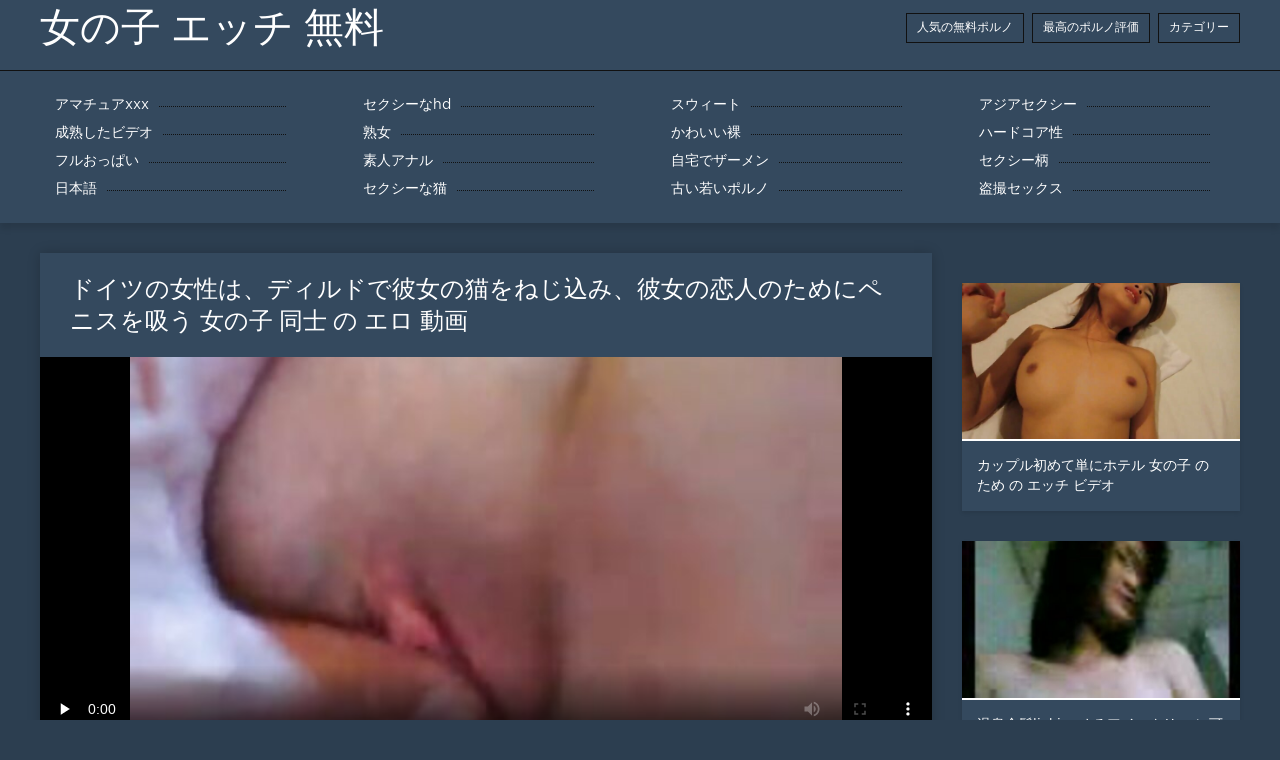

--- FILE ---
content_type: text/html; charset=UTF-8
request_url: https://ja.jolokawek.com/video/4622/%E3%83%89%E3%82%A4%E3%83%84%E3%81%AE%E5%A5%B3%E6%80%A7%E3%81%AF-%E3%83%87%E3%82%A3%E3%83%AB%E3%83%89%E3%81%A7%E5%BD%BC%E5%A5%B3%E3%81%AE%E7%8C%AB%E3%82%92%E3%81%AD%E3%81%98%E8%BE%BC%E3%81%BF-%E5%BD%BC%E5%A5%B3%E3%81%AE%E6%81%8B%E4%BA%BA%E3%81%AE%E3%81%9F%E3%82%81%E3%81%AB%E3%83%9A%E3%83%8B%E3%82%B9%E3%82%92%E5%90%B8%E3%81%86-%E5%A5%B3%E3%81%AE%E5%AD%90-%E5%90%8C%E5%A3%AB-%E3%81%AE-%E3%82%A8%E3%83%AD-%E5%8B%95%E7%94%BB/
body_size: 8607
content:
<!DOCTYPE html>
<html lang="ja">
<head>
	<meta http-equiv="Content-Type" content="text/html; charset=utf-8" />
<title>ドイツの女性は、ディルドで彼女の猫をねじ込み、彼女の恋人のためにペニスを吸う 女の子 同士 の エロ 動画</title>
<meta name="description" content="女の子 エッチ 無料:  ポルノビデオを大幅帯び膣柄のカメラによる重要性がますます増してい カテゴリブルネット,オナニー,若い. 女の子 同士 の エロ 動画" />
<link rel="canonical" href="https://ja.jolokawek.com/video/4622/ドイツの女性は-ディルドで彼女の猫をねじ込み-彼女の恋人のためにペニスを吸う-女の子-同士-の-エロ-動画/"/>
<base target="_blank">

	 <meta name="viewport" content="width=device-width, initial-scale=1.0" />
     
	 <link href="https://ja.jolokawek.com/files/styles.css" type="text/css" rel="stylesheet" />
<style> .img-box img, .img-square img, .img-resp img, .img-resp-vert img, .img-resp-sq img {min-height: auto;} </style>
</head>

<body style="margin: 0;">
<div class="wrap">

		<header class="header">
			<div class="header-in wrap-center fx-row fx-middle">
				
                <a href="https://ja.jolokawek.com/" style="color: #fff; font-size: 40px; font-family: Verdana;">女の子 エッチ 無料</a>
				<ul class="h-menu">
                    <li><a href="https://ja.jolokawek.com/popular.html"><span style="color:#fff">人気の無料ポルノ </span></a></li>
                    <li><a href="https://ja.jolokawek.com/topporn.html"><span style="color:#fff">最高のポルノ評価 </span></a></li>
                    <li><a href="https://ja.jolokawek.com/categoryall.html"><span style="color:#fff">カテゴリー </span></a></li>
			</ul>
				
			</div>
		</header>
    
		
		<nav class="nav">
			<ul class="nav-in wrap-center fx-row">
<li><a href="https://ja.jolokawek.com/category/amateur/"><span>アマチュアxxx</span></a></li><li><a href="https://ja.jolokawek.com/category/hd/"><span>セクシーなhd</span></a></li><li><a href="https://ja.jolokawek.com/category/teens/"><span>スウィート</span></a></li><li><a href="https://ja.jolokawek.com/category/asian/"><span>アジアセクシー</span></a></li><li><a href="https://ja.jolokawek.com/category/matures/"><span>成熟したビデオ</span></a></li><li><a href="https://ja.jolokawek.com/category/milf/"><span>熟女</span></a></li><li><a href="https://ja.jolokawek.com/category/blowjobs/"><span>かわいい裸</span></a></li><li><a href="https://ja.jolokawek.com/category/hardcore/"><span>ハードコア性</span></a></li><li><a href="https://ja.jolokawek.com/category/big_boobs/"><span>フルおっぱい</span></a></li><li><a href="https://ja.jolokawek.com/category/anal/"><span>素人アナル</span></a></li><li><a href="https://ja.jolokawek.com/category/cumshots/"><span>自宅でザーメン</span></a></li><li><a href="https://ja.jolokawek.com/category/masturbation/"><span>セクシー柄</span></a></li><li><a href="https://ja.jolokawek.com/category/japanese/"><span>日本語</span></a></li><li><a href="https://ja.jolokawek.com/category/pussy/"><span>セクシーな猫</span></a></li><li><a href="https://ja.jolokawek.com/category/old+young/"><span>古い若いポルノ</span></a></li><li><a href="https://ja.jolokawek.com/category/voyeur/"><span>盗撮セックス</span></a></li>
			</ul>
		</nav>
		
    
<main class="main wrap-center">
			<div class=" clearfix">
				<div id='dle-content'><article class="ignore-select full">
	
	<div class="fcols fx-row">
	
		<div class="fleft">
		
<h1 style="font-size:24px; color:#ffffff; font-family: Verdana;">ドイツの女性は、ディルドで彼女の猫をねじ込み、彼女の恋人のためにペニスを吸う 女の子 同士 の エロ 動画</h1>
			<div class="f-desc full-text clearfix"></div>
			<div class="fplayer video-box">
<video preload="none" controls poster="https://ja.jolokawek.com/media/thumbs/2/v04622.jpg?1621990002"><source src="https://vs7.videosrc.net/s/3/36/3607de1ec9204b9c065128c03c3e2908.mp4?md5=nGRfs0K8BidKHsXimXG0nw&expires=1762042522" type="video/mp4"></video>
        </div>
            <br />

           <div class="fmeta clearfix">
<p class="buttond" style="text-align:center;"><a href="https://ja.jolokawek.com/avtm/link.php?l=download" target="_blank" style="cursor: pointer; font-size:16px;  text-decoration: none; padding:4px 20px; color:#ffffff; background-color:#973299; border-radius:14px; font-family: Verdana; line-height: 28px;">ダウンロードsexy porn videos </a></p>
                <br />
                <div style="font-size:14px; color:#ffffff; font-family: Verdana;">ポルノカテゴリ  </div>
                <br />
               
               
			
			   
               
               <br />
               <p class="buttond" style="text-align:center; font-family: Verdana;"><a href="/category/amateur/" style="cursor: pointer; font-size:16px;  text-decoration: none; padding:4px 20px; color:#ffffff; background-color:#973299; border-radius:14px; font-family: Verdana; line-height: 28px;">アマチュアxxx</a>, <a href="/category/pussy/" style="cursor: pointer; font-size:16px;  text-decoration: none; padding:4px 20px; color:#ffffff; background-color:#973299; border-radius:14px; font-family: Verdana; line-height: 28px;">セクシーな猫</a>, <a href="/category/wife/" style="cursor: pointer; font-size:16px;  text-decoration: none; padding:4px 20px; color:#ffffff; background-color:#973299; border-radius:14px; font-family: Verdana; line-height: 28px;">妻</a>, 
<a href="/tag/91/" style="cursor: pointer; font-size:16px;  text-decoration: none; padding:4px 20px; color:#ffffff; background-color:#973299; border-radius:14px; font-family: Verdana; line-height: 28px;">女の子 同士 の エロ 動画</a>,                </p>
                <br />
            </div><p style="font-size:14px; color:#ffffff; font-family: Verdana;">ポルノビデオを大幅帯び膣柄のカメラによる重要性がますます増してい カテゴリブルネット,オナニー,若い. 女の子 同士 の エロ 動画</p>
        <br /><br />
            <div style="text-align: center;">
</div>

        </div>
<div class="fright">  
            <div class="items-title fw700"></div>
				<div class="item">
					<a href="https://ja.jolokawek.com/video/1643/%E3%82%AB%E3%83%83%E3%83%97%E3%83%AB%E5%88%9D%E3%82%81%E3%81%A6%E5%8D%98%E3%81%AB%E3%83%9B%E3%83%86%E3%83%AB-%E5%A5%B3%E3%81%AE%E5%AD%90-%E3%81%AE-%E3%81%9F%E3%82%81-%E3%81%AE-%E3%82%A8%E3%83%83%E3%83%81-%E3%83%93%E3%83%87%E3%82%AA/" data-id="v1643" class="item-link lnk">
						<div class="item-in">
							<div class="item-img img-resp icon-left">
								<img src="https://ja.jolokawek.com/media/thumbs/3/v01643.jpg?1618053206" alt="ポルノビデオ大学ディレクタークラスの後に教師は水っぽい、広い肩。 タグ金髪、巨乳、おもちゃやディルド、フェラチオ、オーラルセックス、フェラチオ。 女の子 の ため の エッチ ビデオ">
							</div>
							<div class="item-title">カップル初めて単にホテル 女の子 の ため の エッチ ビデオ</div>
						</div>
					</a>
				</div>		
<div class="item">
					<a href="https://ja.jolokawek.com/video/174/%E6%B8%A9%E6%B3%89%E9%87%91%E9%AB%AAlicking%E3%82%81%E3%82%8B%E3%82%A2%E3%82%A4%E3%82%B9%E3%82%AF%E3%83%AA%E3%83%BC%E3%83%A0-%E5%8F%AF%E6%84%9B%E3%81%84-%E5%A5%B3%E3%81%AE%E5%AD%90-%E3%81%AE-%E3%82%BB%E3%83%83%E3%82%AF%E3%82%B9-%E5%8B%95%E7%94%BB/" class="item-link">
						<div class="item-in">
							<div class="item-img img-resp icon-left">
								<img src="https://ja.jolokawek.com/media/thumbs/4/v00174.jpg?1618942142" alt="温泉金髪lickingめるアイスクリーム 可愛い 女の子 の セックス 動画">
							</div>
							<div class="item-title">温泉金髪lickingめるアイスクリーム 可愛い 女の子 の セックス 動画</div>
						</div>
					</a>
				</div><div class="item">
					<a href="https://ja.jolokawek.com/video/9285/%E7%BE%8E%E3%81%97%E3%81%84%E5%A5%B3%E6%80%A7%E3%81%AE%E8%BF%91%E3%81%8F%E3%81%AE%E3%83%97%E3%83%BC%E3%83%AB%E5%BC%84%E5%BD%BC%E5%A5%B3%E3%81%AE%E6%81%8B%E4%BA%BA-h-%E3%81%AA-%E5%A5%B3%E3%81%AE%E5%AD%90-%E5%8B%95%E7%94%BB/" class="item-link">
						<div class="item-in">
							<div class="item-img img-resp icon-left">
								<img src="https://ja.jolokawek.com/media/thumbs/5/v09285.jpg?1617508998" alt="美しい女性の近くのプール弄彼女の恋人 h な 女の子 動画">
							</div>
							<div class="item-title">美しい女性の近くのプール弄彼女の恋人 h な 女の子 動画</div>
						</div>
					</a>
				</div>	
		</div>
	</div>
			<div class="items clearfix">
				<div id='dle-content'>				
<div class="item">
					<a href="https://ja.jolokawek.com/link.php" class="item-link">
						<div class="item-in">
							<div class="item-img img-resp icon-left">
								<img src="https://ja.jolokawek.com/media/thumbs/6/v06316.jpg?1619223548" alt="パーティーでコックを吸う普通の女の子 かわいい 子 エッチ 動画">
							</div>
							<div class="item-title">パーティーでコックを吸う普通の女の子 かわいい 子 エッチ 動画</div>
						</div>
					</a>
				</div><div class="item">
					<a href="https://ja.jolokawek.com/video/3567/%E5%A0%95%E8%90%BD%E3%81%97%E3%81%9F%E5%8F%94%E7%88%B6%E3%82%AF%E3%82%BD%E8%8B%A5%E3%81%84%E5%A3%B2%E6%98%A5%E5%A9%A6%E3%81%A7%E3%83%9B%E3%83%86%E3%83%AB-%E3%81%8B%E3%82%8F%E3%81%84%E3%81%84-%E5%AD%90-%E3%82%A8%E3%83%83%E3%83%81-%E5%8B%95%E7%94%BB/" class="item-link">
						<div class="item-in">
							<div class="item-img img-resp icon-left">
								<img src="https://ja.jolokawek.com/media/thumbs/7/v03567.jpg?1621398770" alt="堕落した叔父クソ若い売春婦でホテル かわいい 子 エッチ 動画">
							</div>
							<div class="item-title">堕落した叔父クソ若い売春婦でホテル かわいい 子 エッチ 動画</div>
						</div>
					</a>
				</div><div class="item">
					<a href="https://ja.jolokawek.com/link.php" class="item-link">
						<div class="item-in">
							<div class="item-img img-resp icon-left">
								<img src="https://ja.jolokawek.com/media/thumbs/9/v05709.jpg?1616901020" alt="若いアジアの女の子fucksとともに古い顧客 可愛い 子 の エッチ 動画">
							</div>
							<div class="item-title">若いアジアの女の子fucksとともに古い顧客 可愛い 子 の エッチ 動画</div>
						</div>
					</a>
				</div><div class="item">
					<a href="https://ja.jolokawek.com/link.php" class="item-link">
						<div class="item-in">
							<div class="item-img img-resp icon-left">
								<img src="https://ja.jolokawek.com/media/thumbs/8/v01578.jpg?1617108687" alt="大学の後に楽しんでいるロシアの学生 女の子 の エロ い 動画">
							</div>
							<div class="item-title">大学の後に楽しんでいるロシアの学生 女の子 の エロ い 動画</div>
						</div>
					</a>
				</div><div class="item">
					<a href="https://ja.jolokawek.com/link.php" class="item-link">
						<div class="item-in">
							<div class="item-img img-resp icon-left">
								<img src="https://ja.jolokawek.com/media/thumbs/6/v05676.jpg?1620370875" alt="セクシーな服を持つ 女の子 の ため の エロ 動画">
							</div>
							<div class="item-title">セクシーな服を持つ 女の子 の ため の エロ 動画</div>
						</div>
					</a>
				</div><div class="item">
					<a href="https://ja.jolokawek.com/link.php" class="item-link">
						<div class="item-in">
							<div class="item-img img-resp icon-left">
								<img src="https://ja.jolokawek.com/media/thumbs/4/v09494.jpg?1618885333" alt="黒い男くそ愚痴と漏れ兼にそれ 無料 女の子 向け エロ 動画">
							</div>
							<div class="item-title">黒い男くそ愚痴と漏れ兼にそれ 無料 女の子 向け エロ 動画</div>
						</div>
					</a>
				</div><div class="item">
					<a href="https://ja.jolokawek.com/video/7369/%E3%83%96%E3%83%AD%E3%83%B3%E3%83%89%E3%81%AF%E5%BD%BC%E3%81%AE%E3%82%B3%E3%83%83%E3%82%AF%E3%82%92%E5%90%B8%E3%81%A3%E3%81%A6-%E3%83%86%E3%83%BC%E3%83%96%E3%83%AB%E3%81%AE%E4%B8%8A%E3%81%AB%E7%BD%AE%E3%81%8F-%E5%A5%B3%E3%81%AE%E5%AD%90-%E3%81%AE-%E3%81%9F%E3%82%81-%E3%81%AE-%E7%84%A1%E6%96%99-%E3%82%A8%E3%83%83%E3%83%81-%E5%8B%95%E7%94%BB/" class="item-link">
						<div class="item-in">
							<div class="item-img img-resp icon-left">
								<img src="https://ja.jolokawek.com/media/thumbs/9/v07369.jpg?1616403544" alt="ブロンドは彼のコックを吸って、テーブルの上に置く 女の子 の ため の 無料 エッチ 動画">
							</div>
							<div class="item-title">ブロンドは彼のコックを吸って、テーブルの上に置く 女の子 の ため の 無料 エッチ 動画</div>
						</div>
					</a>
				</div><div class="item">
					<a href="https://ja.jolokawek.com/video/5979/3%E3%81%A4%E3%81%AE%E6%98%A0%E7%94%BB-%E3%83%97%E3%83%BC%E3%83%AB%E3%81%AE%E7%AB%AF%E3%81%AB-%E3%83%AC%E3%82%B9%E3%83%88%E3%83%A9%E3%83%B3%E3%81%A7-%E9%9A%8E%E6%AE%B5%E3%81%A7%E3%82%AF%E3%82%BD-%E3%83%95%E3%82%A7%E3%83%A9%E3%83%81%E3%82%AA%E3%81%AF%E7%B4%A0%E6%99%B4%E3%82%89%E3%81%97%E3%81%84-%E7%B4%A0%E6%99%B4%E3%82%89%E3%81%97%E3%81%84%E3%81%A8%E5%BF%98%E3%82%8C%E3%82%89%E3%82%8C%E3%81%AA%E3%81%84%E6%84%9F%E8%A6%9A%E3%81%AE%E6%84%9F%E8%A6%9A%E3%81%A7%E3%81%99-%E5%A5%B3%E6%80%A7-%E3%81%AE-%E3%81%9F%E3%82%81-%E3%81%AE-%E7%84%A1%E6%96%99-%E3%82%A2%E3%83%80%E3%83%AB%E3%83%88-%E5%8B%95%E7%94%BB-%E3%83%A9%E3%83%96-%E3%82%A8%E3%83%83%E3%83%81-loveh-%E5%A5%B3%E3%81%AE%E5%AD%90-%E5%90%91%E3%81%91-av/" class="item-link">
						<div class="item-in">
							<div class="item-img img-resp icon-left">
								<img src="https://ja.jolokawek.com/media/thumbs/9/v05979.jpg?1622942359" alt="3つの映画、プールの端に、レストランで、階段でクソ、フェラチオは素晴らしい、素晴らしいと忘れられない感覚の感覚です 女性 の ため の 無料 アダルト 動画 ラブ エッチ loveh 女の子 向け av">
							</div>
							<div class="item-title">3つの映画、プールの端に、レストランで、階段でクソ、フェラチオは素晴らしい、素晴らしいと忘れられない感覚の感覚です 女性 の ため の 無料 アダルト 動画 ラブ エッチ loveh 女の子 向け av</div>
						</div>
					</a>
				</div><div class="item">
					<a href="https://ja.jolokawek.com/video/917/%E5%BD%BC%E3%81%AF%E8%B5%A4%E6%AF%9B%E3%81%AE%E5%A5%B3%E6%80%A7%E3%81%AE%E9%9B%8C%E7%8A%AC%E3%82%92%E5%85%A5%E5%8A%9B%E3%81%97%E3%81%9F%E3%81%8B%E3%81%A3%E3%81%9F%E3%81%AE%E3%81%A7-%E5%A4%A7%E5%AD%A6%E7%94%9F%E3%82%92%E5%8F%96%E3%81%A3%E3%81%A6%E7%94%B7%E6%80%A7%E3%81%AF%E5%8F%A3%E3%81%AE%E4%B8%AD%E3%81%AB%E3%81%82%E3%82%8A%E3%81%BE%E3%81%99-%E5%A5%B3%E3%81%AE%E5%AD%90-%E3%81%AE-%E3%81%9F%E3%82%81-%E3%81%AE-%E3%82%A8%E3%83%AD-%E5%8B%95%E7%94%BB-%E7%84%A1%E6%96%99/" class="item-link">
						<div class="item-in">
							<div class="item-img img-resp icon-left">
								<img src="https://ja.jolokawek.com/media/thumbs/7/v00917.jpg?1620789380" alt="彼は赤毛の女性の雌犬を入力したかったので、大学生を取って男性は口の中にあります 女の子 の ため の エロ 動画 無料">
							</div>
							<div class="item-title">彼は赤毛の女性の雌犬を入力したかったので、大学生を取って男性は口の中にあります 女の子 の ため の エロ 動画 無料</div>
						</div>
					</a>
				</div><div class="item">
					<a href="https://ja.jolokawek.com/link.php" class="item-link">
						<div class="item-in">
							<div class="item-img img-resp icon-left">
								<img src="https://ja.jolokawek.com/media/thumbs/9/v09679.jpg?1619353514" alt="美しい幅待っているコック 女の子 エッチ 無料 動画">
							</div>
							<div class="item-title">美しい幅待っているコック 女の子 エッチ 無料 動画</div>
						</div>
					</a>
				</div><div class="item">
					<a href="https://ja.jolokawek.com/video/6109/%E7%94%B7%E3%82%AF%E3%82%BD%E5%BD%BC%E3%81%AE%E3%82%AC%E3%83%BC%E3%83%AB%E3%83%95%E3%83%AC%E3%83%B3%E3%83%89%E3%81%A8%E5%BD%BC%E5%A5%B3%E3%81%AE%E6%8C%87-%E5%A5%B3%E6%80%A7-%E5%8B%95%E7%94%BB-h/" class="item-link">
						<div class="item-in">
							<div class="item-img img-resp icon-left">
								<img src="https://ja.jolokawek.com/media/thumbs/9/v06109.jpg?1623634756" alt="男クソ彼のガールフレンドと彼女の指 女性 動画 h">
							</div>
							<div class="item-title">男クソ彼のガールフレンドと彼女の指 女性 動画 h</div>
						</div>
					</a>
				</div><div class="item">
					<a href="https://ja.jolokawek.com/link.php" class="item-link">
						<div class="item-in">
							<div class="item-img img-resp icon-left">
								<img src="https://ja.jolokawek.com/media/thumbs/2/v07322.jpg?1621730754" alt="Sveta肛門実験とともにa友人 女の子 用 エッチ 動画">
							</div>
							<div class="item-title">Sveta肛門実験とともにa友人 女の子 用 エッチ 動画</div>
						</div>
					</a>
				</div><div class="item">
					<a href="https://ja.jolokawek.com/video/7406/%E3%81%9D%E3%81%AE%E9%9B%8C%E7%8A%AC%E3%81%AF%E9%83%A8%E5%B1%8B%E3%81%AB%E5%BD%BC%E5%A5%B3%E3%81%AE%E7%B6%99%E7%88%B6%E3%82%92%E3%83%8E%E3%83%83%E3%82%AF%E3%81%97-%E5%BD%BC%E3%82%92%E8%AA%98%E6%83%91%E3%81%99%E3%82%8B-%E5%8F%AF%E6%84%9B%E3%81%84-%E5%AD%90-%E3%81%AE-%E3%82%A8%E3%83%83%E3%83%81-%E5%8B%95%E7%94%BB/" class="item-link">
						<div class="item-in">
							<div class="item-img img-resp icon-left">
								<img src="https://ja.jolokawek.com/media/thumbs/6/v07406.jpg?1622770549" alt="その雌犬は部屋に彼女の継父をノックし、彼を誘惑する 可愛い 子 の エッチ 動画">
							</div>
							<div class="item-title">その雌犬は部屋に彼女の継父をノックし、彼を誘惑する 可愛い 子 の エッチ 動画</div>
						</div>
					</a>
				</div><div class="item">
					<a href="https://ja.jolokawek.com/video/9057/%E3%83%87%E3%82%A3%E3%83%83%E3%82%AF%E3%81%AF%E5%BD%BC%E3%81%AE%E9%99%B0%E8%8C%8E%E3%81%A8%E6%82%AA%E3%81%84%E4%BD%95%E3%81%8B%E3%82%92%E3%81%97%E3%81%9F-%E5%A5%B3%E3%81%AE%E5%AD%90-h-%E7%84%A1%E6%96%99/" class="item-link">
						<div class="item-in">
							<div class="item-img img-resp icon-left">
								<img src="https://ja.jolokawek.com/media/thumbs/7/v09057.jpg?1622941004" alt="ディックは彼の陰茎と悪い何かをした 女の子 h 無料">
							</div>
							<div class="item-title">ディックは彼の陰茎と悪い何かをした 女の子 h 無料</div>
						</div>
					</a>
				</div><div class="item">
					<a href="https://ja.jolokawek.com/link.php" class="item-link">
						<div class="item-in">
							<div class="item-img img-resp icon-left">
								<img src="https://ja.jolokawek.com/media/thumbs/4/v06324.jpg?1620448998" alt="ゲイコック吸いとお尻クソ 女の子 の エロ い 動画">
							</div>
							<div class="item-title">ゲイコック吸いとお尻クソ 女の子 の エロ い 動画</div>
						</div>
					</a>
				</div><div class="item">
					<a href="https://ja.jolokawek.com/link.php" class="item-link">
						<div class="item-in">
							<div class="item-img img-resp icon-left">
								<img src="https://ja.jolokawek.com/media/thumbs/6/v00926.jpg?1621997680" alt="女の子-女の子レズビアン舐めてるpussi 女の子 の ため の 無料 エッチ 動画 bellaは">
							</div>
							<div class="item-title">女の子-女の子レズビアン舐めてるpussi 女の子 の ため の 無料 エッチ 動画 bellaは</div>
						</div>
					</a>
				</div><div class="item">
					<a href="https://ja.jolokawek.com/video/8597/%E3%83%9C%E3%83%BC%E3%83%AB%E3%82%92%E3%82%B8%E3%83%A3%E3%83%B3%E3%83%97%E3%81%97-%E3%81%82%E3%81%AA%E3%81%9F%E3%81%AE%E6%9C%8D%E3%82%92%E8%84%B1%E3%81%90-%E5%A5%B3%E3%81%AE%E5%AD%90-%E3%81%AE-%E3%81%9F%E3%82%81-%E3%81%AE-%E7%84%A1%E6%96%99-%E3%82%A8%E3%83%83%E3%83%81-%E5%8B%95%E7%94%BB/" class="item-link">
						<div class="item-in">
							<div class="item-img img-resp icon-left">
								<img src="https://ja.jolokawek.com/media/thumbs/7/v08597.jpg?1615637856" alt="ボールをジャンプし、あなたの服を脱ぐ 女の子 の ため の 無料 エッチ 動画">
							</div>
							<div class="item-title">ボールをジャンプし、あなたの服を脱ぐ 女の子 の ため の 無料 エッチ 動画</div>
						</div>
					</a>
				</div><div class="item">
					<a href="https://ja.jolokawek.com/link.php" class="item-link">
						<div class="item-in">
							<div class="item-img img-resp icon-left">
								<img src="https://ja.jolokawek.com/media/thumbs/6/v09406.jpg?1619380481" alt="Cummedに顔かわいいbrunettes 女の子 の ため の エッチ 無料">
							</div>
							<div class="item-title">Cummedに顔かわいいbrunettes 女の子 の ため の エッチ 無料</div>
						</div>
					</a>
				</div><div class="item">
					<a href="https://ja.jolokawek.com/video/8295/%E8%8B%A5%E3%81%84%E5%A3%B2%E6%98%A5%E5%A9%A6%E3%81%AF-%E4%BB%96%E3%81%AE%E3%82%AF%E3%83%A9%E3%82%A4%E3%82%A2%E3%83%B3%E3%83%88%E3%81%AE%E5%89%8D%E3%81%A7%E7%99%8C%E3%81%AB%E3%81%AA%E3%82%8A%E3%81%BE%E3%81%99-%E5%A5%B3%E3%81%AE%E5%AD%90-%E5%B0%82%E7%94%A8-%E3%82%A8%E3%83%83%E3%83%81-%E5%8B%95%E7%94%BB/" class="item-link">
						<div class="item-in">
							<div class="item-img img-resp icon-left">
								<img src="https://ja.jolokawek.com/media/thumbs/5/v08295.jpg?1616980704" alt="若い売春婦は、他のクライアントの前で癌になります 女の子 専用 エッチ 動画">
							</div>
							<div class="item-title">若い売春婦は、他のクライアントの前で癌になります 女の子 専用 エッチ 動画</div>
						</div>
					</a>
				</div><div class="item">
					<a href="https://ja.jolokawek.com/video/7033/%E5%B9%B4%E4%B8%8A%E3%81%AE%E3%82%AB%E3%83%83%E3%83%97%E3%83%AB%E3%82%AF%E3%82%BD%E3%81%A7%E3%83%95%E3%83%AD%E3%83%B3%E3%83%88%E3%81%AE%E3%82%AB%E3%83%A1%E3%83%A9-%E5%A5%B3%E3%81%AE%E5%AD%90-%E3%81%AE-%E3%81%9F%E3%82%81-%E3%81%AE-%E3%82%A8%E3%83%AD-%E5%8B%95%E7%94%BB/" class="item-link">
						<div class="item-in">
							<div class="item-img img-resp icon-left">
								<img src="https://ja.jolokawek.com/media/thumbs/3/v07033.jpg?1623632361" alt="年上のカップルクソでフロントのカメラ 女の子 の ため の エロ 動画">
							</div>
							<div class="item-title">年上のカップルクソでフロントのカメラ 女の子 の ため の エロ 動画</div>
						</div>
					</a>
				</div><div class="item">
					<a href="https://ja.jolokawek.com/video/3882/nicole-aniston%E3%81%A7%E5%BD%BC%E5%A5%B3%E3%81%AE%E4%B8%8B%E7%9D%80%E3%81%A7%E3%81%9D%E3%81%AE%E7%B4%A0%E6%95%B5%E3%81%AA%E5%A5%B3-%E5%A5%B3%E3%81%AE%E5%AD%90-%E3%81%AE-%E7%84%A1%E6%96%99-%E3%82%A8%E3%83%83%E3%83%81-%E5%8B%95%E7%94%BB/" class="item-link">
						<div class="item-in">
							<div class="item-img img-resp icon-left">
								<img src="https://ja.jolokawek.com/media/thumbs/2/v03882.jpg?1622434667" alt="Nicole Anistonで彼女の下着でその素敵な女 女の子 の 無料 エッチ 動画">
							</div>
							<div class="item-title">Nicole Anistonで彼女の下着でその素敵な女 女の子 の 無料 エッチ 動画</div>
						</div>
					</a>
				</div><div class="item">
					<a href="https://ja.jolokawek.com/video/9752/%E5%A5%B4%E9%9A%B7%E3%81%AF%E5%A3%81%E3%81%AB%E9%80%A3%E9%8E%96%E3%81%97-%E5%BD%BC%E3%81%AE%E8%83%B8%E3%81%AB%E7%9C%9F%E7%A9%BA%E3%83%9D%E3%83%B3%E3%83%97%E3%82%92%E7%BD%AE%E3%81%8D-%E3%83%87%E3%82%A3%E3%83%AB%E3%83%89-%E3%83%90%E3%82%A4%E3%83%96%E3%83%AC%E3%83%BC%E3%82%BF%E3%83%BC-%E3%82%BB%E3%83%83%E3%82%AF%E3%82%B9%E3%83%9E%E3%82%B7%E3%83%B3%E3%81%A7%E5%AE%B9%E8%B5%A6%E3%81%AA%E3%81%8F%E5%BD%BC%E5%A5%B3%E3%82%92%E7%8A%AF%E3%81%97%E3%81%9F-%E5%A5%B3%E3%81%AE%E5%AD%90-%E5%B0%82%E7%94%A8-%E7%84%A1%E6%96%99-%E3%82%A8%E3%83%AD-%E5%8B%95%E7%94%BB/" class="item-link">
						<div class="item-in">
							<div class="item-img img-resp icon-left">
								<img src="https://ja.jolokawek.com/media/thumbs/2/v09752.jpg?1623028207" alt="奴隷は壁に連鎖し、彼の胸に真空ポンプを置き、ディルド、バイブレーター、セックスマシンで容赦なく彼女を犯した。 女の子 専用 無料 エロ 動画">
							</div>
							<div class="item-title">奴隷は壁に連鎖し、彼の胸に真空ポンプを置き、ディルド、バイブレーター、セックスマシンで容赦なく彼女を犯した。 女の子 専用 無料 エロ 動画</div>
						</div>
					</a>
				</div><div class="item">
					<a href="https://ja.jolokawek.com/video/8757/%E9%9B%8C%E7%8A%AC%E3%81%BE%E3%81%97%E3%81%9F%E3%81%91%E3%81%84%E3%82%8C%E3%82%93%E3%82%AA%E3%83%95%E3%81%8B%E3%82%89%E8%B5%A4%E8%86%A3-%E5%A5%B3%E3%81%AE%E5%AD%90-%E3%81%AE-%E7%84%A1%E6%96%99-%E3%82%A8%E3%83%83%E3%83%81-%E5%8B%95%E7%94%BB/" class="item-link">
						<div class="item-in">
							<div class="item-img img-resp icon-left">
								<img src="https://ja.jolokawek.com/media/thumbs/7/v08757.jpg?1622770550" alt="雌犬ましたけいれんオフから赤膣 女の子 の 無料 エッチ 動画">
							</div>
							<div class="item-title">雌犬ましたけいれんオフから赤膣 女の子 の 無料 エッチ 動画</div>
						</div>
					</a>
				</div><div class="item">
					<a href="https://ja.jolokawek.com/video/9055/%E7%86%B1%E5%BF%83%E3%81%AB%E8%8B%A5%E3%81%84%E3%83%96%E3%83%AB%E3%83%8D%E3%83%83%E3%83%88%E3%82%92%E6%80%A7%E4%BA%A4%E3%81%99%E3%82%8B%E4%B8%89%E4%BA%BA%E3%81%AE%E7%94%B7-%E3%81%8A%E3%82%93%E3%81%AA-%E3%81%AE-%E3%81%93-%E3%81%88%E3%82%8D-%E3%81%A9%E3%81%86-%E3%81%8C/" class="item-link">
						<div class="item-in">
							<div class="item-img img-resp icon-left">
								<img src="https://ja.jolokawek.com/media/thumbs/5/v09055.jpg?1619571123" alt="熱心に若いブルネットを性交する三人の男 おんな の こ えろ どう が">
							</div>
							<div class="item-title">熱心に若いブルネットを性交する三人の男 おんな の こ えろ どう が</div>
						</div>
					</a>
				</div>

	</div>
</div></article></div>
            </div></main>
<a href="https://ja.pornovideok.org/">エロ 女 アニメ</a>, <a href="https://ja.videosxxxdemaduras.com/">アダルト 鈴木 一徹</a>, <a href="https://ja.gratispornofilmen.net/">無料 エロ アニメ 女性 向け</a>, <a href="http://ja.madurasporno.org/">成熟したセックス</a>, <a href="https://ja.pornomamme.com/">アダルト 動画 女</a>, <a href="https://ja.phimsex77.com/">無料 エロ 動画 鈴木 一徹</a>, <a href="https://ja.pornofilmek.org/">av 女の子 無料</a>, <a href="https://ja.bestpornsitexxx.com/">アダルト 女子 動画</a>, <a href="https://ja.xxxtrio.net/">女性 向け 無料 アダルト サイト</a>, <a href="https://ja.reifesexfilme.net/">エロ 動画 女性 用</a>, <a href="https://ja.grupaseksa.com/">アダルト フェラ</a>, <a href="https://ja.videosdemadura.com/">女性 用 エロ 動画 無料</a>, <a href="https://ja.pornovater.com/">エロ 動画 女性 無料</a>, <a href="https://ja.phimsexonline.casa/">エロ アニメ 無料 女性</a>, <a href="https://ja.erotikfilme.org/">女 エロ 無料</a>, <a href="https://ja.pornolatinoespanol.net/">女性 の ため の 無料 h 動画</a>, <a href="https://ja.melhoresvideoporno.com/">女性 向け エロ アニメ 動画</a>, <a href="https://ja.vidikierotika.com/">女性 えろ 動画</a>, <a href="https://ja.telugu.cyou/">女性 の ため の 無料 av</a>, <a href="https://ja.sexmamuskidarmowe.top/">女性 の ため の 無料 エロ</a>, <a href="https://ja.bengalivideos.top/">女性 エッチ 無料</a>, <a href="https://ja.veteranasfollando.com/">女性 向け av 無料 動画</a>, <a href="https://ja.phimxx.monster/">エロ 動画 女性 向け</a>, <a href="https://ja.mamadas.cyou/">女性 向け エロ</a>, <a href="https://ja.pornoespanollatino.com/">av 無料 女</a>, <a href="https://ja.pornosaiti.com/">レズビアン エロ 動画</a>, <a href="https://ja.phimsexphatrinh.top/">エロ 動画 一徹</a>, <a href="https://ja.bengalisex.top/">エッチ 動画 女の子</a>, <a href="https://ja.sksfilmi.top/">アダルト 女性</a>, <a href="https://ja.filmxfrancais.com/">エロ 動画 無料 女性 向け</a>, <a href="https://ja.vedetexxx.com/">女性 の 為 の アダルト 動画</a>, <a href="https://ja.videosxxxveteranas.com/">アダルト 女性 向け 無料</a>, <a href="https://ja.maturewomennudepics.net/">女性 用 無料 アダルト</a>, <a href="https://ja.videopornitaliani.com/">女性 の 為 の 無料 av</a>, <a href="https://ja.phimsexvietnam.cyou/">アダルト 女</a>, <a href="https://ja.gudamaithuna.com/">アダルト 無料 女性</a>, <a href="https://ja.videoeroticogratis.com/">女性 専用 アダルト 動画</a>, <a href="https://ja.indo4.org/">セックス動画</a>, <a href="https://ja.xxxvideoingyen.com/">無料 アダルト</a>, <a href="https://ja.reifefraukostenlos.com/">Av 女性 無料</a>, <a href="https://ja.xxxtabooporn.com/">アダルト 動画 鈴木 一徹</a>, <a href="https://ja.sexdansk.net/">無料 女性 用 エロ 動画</a>, <a href="https://ja.gujarati.link/">女性 向け 無料 エッチ 動画</a>, <a href="https://ja.reifenfrauen.org/">無料 エロ 動画 イケメン</a>, <a href="https://ja.chubbypornvideo.com/">h 動画 無料 女性</a>, <a href="https://ja.tamilsex.top/">女 h 動画</a>, <a href="https://ja.pornobabi.com/">女性 向け 動画</a>, <a href="https://ja.maduritasespanolas.com/">イケメン エロ 動画 無料</a>, <a href="https://ja.pornoenespanolgratis.com/">女性 の アダルト 動画</a>, <a href="https://ja.videoscaserosmadurasxxx.com/">無料 av 女</a>, <a href="http://ja.showhairy.com/">毛むくじゃらのポルノ</a>, <a href="http://ja.hairyporn.info/">毛深いセックス</a>, <a href="https://ja.urdu21.top/">女性 用 無料 アダルト 動画</a>, <a href="https://ja.videosxgratuits.com/">無料 エロ 動画 女 向け</a>, <a href="http://ksaksaksa.com/jp/">インドのポルノビデオ</a>, <a href="https://ja.porr.best/">痴女 動画</a>, <a href="https://ja.sexfilmergratis.cyou/">女性 アダルト 無料</a>, <a href="https://ja.giaothao.com/">女 オナニー 動画</a>, <a href="https://ja.phimsexxxx.monster/">エロ 女</a>, <a href="https://ja.danskporno.info/">無料 無 修正 女性 向け</a>, <a href="https://ja.videospornomexicanas.com/">女 エロ 動画 無料</a>, <a href="https://ja.videosxx.info/">動画 アダルト 女性</a>, <a href="https://ja.porrfilm.cyou/">女性 無料 アダルト</a>, <a href="https://ja.videospornoscaseros.net/">えろ 動画 無料 女性</a>, <a href="https://ja.freiepornofilme.com/">無料 エロ 女</a>, <a href="https://ja.maturetroie.com/">女性 エロ 動画 無料</a>, <a href="https://ja.bezplatno.club/">エロムビ</a>, <a href="https://ja.videopornogostoso.com/">女性 安心 無料 エロ 動画</a>, <a href="https://ja.ingyenporno.org/">女 向け 無料 動画</a>, <a href="https://ja.sessoanalevideo.com/">エロ 動画 女 向け</a>, <a href="https://ja.gujarativideos.link/">セックス 動画 女性 向け</a>, <a href="https://ja.parnuha.top/">無料ポルノ</a>, <a href="https://ja.pornocuvedete.com/">無料 エロ 動画 女性 用</a>, <a href="https://ja.porr.icu/">エロ 動画 サイト</a>, <a href="https://ja.urdumovies.top/">エロ 無料 動画 女性</a>, <a href="https://ja.porrfilmer.monster/">女性 向け アダルト 動画</a>, <a href="https://ja.xxxvn.cyou/">女性 エロ 動画</a>, <a href="https://ja.bezkoshtovne.com/">無料 女性 エロ</a>, <a href="https://ja.xxxhinditube.com/">女性 専用 無料 エッチ 動画</a>, <a href="http://ja.maturenue.net/">ポルノ ビデオ</a>, 		
		<footer class="footer">
			<div class="footer-in wrap-center fx-row fx-middle">
				<div class="footer-alert icon-left"><span class="mat-icon">エラー </span>18+</div>
				<div class="footer-copy">
                無料おばあちゃんｖ2.0  <strong>ないのために </strong> 無料エロ動画で今年のエロ動画を！  <br />   
<a href="/tag/84/">h な 女の子 動画</a>, <a href="/tag/8/">h 動画 女性</a>, <a href="/tag/28/">h 女性 動画</a>, <a href="/tag/70/">loveh 動画</a>, <a href="/tag/88/">loveh 無料</a>, <a href="/tag/80/">えっち な 女の子 動画</a>, <a href="/tag/93/">おんな の こ えろ どう が</a>, <a href="/tag/68/">かわいい 女の子 エッチ 動画</a>, <a href="/tag/56/">せっくす 動画 女性</a>, <a href="/tag/71/">せっくす 女性 動画</a>, <a href="/tag/11/">エッチ 動画 女の子</a>, <a href="/tag/89/">エッチ 動画 女の子 向け</a>, <a href="/tag/3/">エッチ 動画 女性</a>, <a href="/tag/40/">エッチ 動画 女性 無料</a>, <a href="/tag/49/">エッチ 動画 無料 女の子</a>, <a href="/tag/61/">エッチ 女の子 無料</a>, <a href="/tag/12/">エッチ 女性 動画</a>, <a href="/tag/38/">エッチ 無料 動画 女性</a>, <a href="/tag/44/">エロ い 女の子 動画</a>, <a href="/tag/0/">エロ 動画 女の子</a>, <a href="/tag/35/">エロ 動画 女の子 の ため の</a>, <a href="/tag/63/">エロ 動画 女の子 専用</a>, <a href="/tag/47/">エロ 女の子 動画</a>, <a href="/tag/4/">セックス 動画 女性</a>, <a href="/tag/10/">セックス 女性 動画</a>, <a href="/tag/55/">動画 女性 h</a>, <a href="/tag/57/">可愛い 女の子 と セックス 動画</a>, <a href="/tag/65/">可愛い 女の子 の エッチ な 動画</a>, <a href="/tag/46/">可愛い 女の子 の セックス 動画</a>, <a href="/tag/94/">可愛い 子 の エッチ な 動画</a>, <a href="/tag/77/">可愛い 子 の エッチ 動画</a>, <a href="/tag/43/">可愛い 子 の セックス 動画</a>, <a href="/tag/18/">可愛い 子 セックス 動画</a>, <a href="/tag/41/">女の子 h 無料</a>, <a href="/tag/92/">女の子 おなにー 無料</a>, <a href="/tag/42/">女の子 が 見る エッチ な 動画</a>, <a href="/tag/53/">女の子 が 見る エッチ 動画</a>, <a href="/tag/48/">女の子 ため の エロ 動画</a>, <a href="/tag/30/">女の子 の ため の h な 動画</a>, <a href="/tag/90/">女の子 の ため の h 動画 無料</a>, <a href="/tag/20/">女の子 の ため の えっち 動画</a>, <a href="/tag/9/">女の子 の ため の エッチ な 動画</a>, <a href="/tag/99/">女の子 の ため の エッチ な 無料 動画</a>, <a href="/tag/87/">女の子 の ため の エッチ ビデオ</a>, <a href="/tag/72/">女の子 の ため の エッチ 動画 無料</a>, <a href="/tag/67/">女の子 の ため の エッチ 無料</a>, <a href="/tag/81/">女の子 の ため の エッチ 無料 動画</a>, <a href="/tag/1/">女の子 の ため の エロ 動画</a>, <a href="/tag/76/">女の子 の ため の エロ 動画 無料</a>, <a href="/tag/26/">女の子 の ため の セックス 動画</a>, 
	<span id="dle-speedbar"><span itemscope itemtype="http://data-vocabulary.org/Breadcrumb"><a href="https://ja.jolokawek.com/" itemprop="url"><span itemprop="title">月の子エッチ無料動画を見る </span></a></span></span>

				</div>
				<div class="footer-count">
				</div>
			</div>
		</footer>
</div>

<link media="screen" href="https://ja.jolokawek.com/files/default.css" type="text/css" rel="stylesheet" />

</body>
</html>